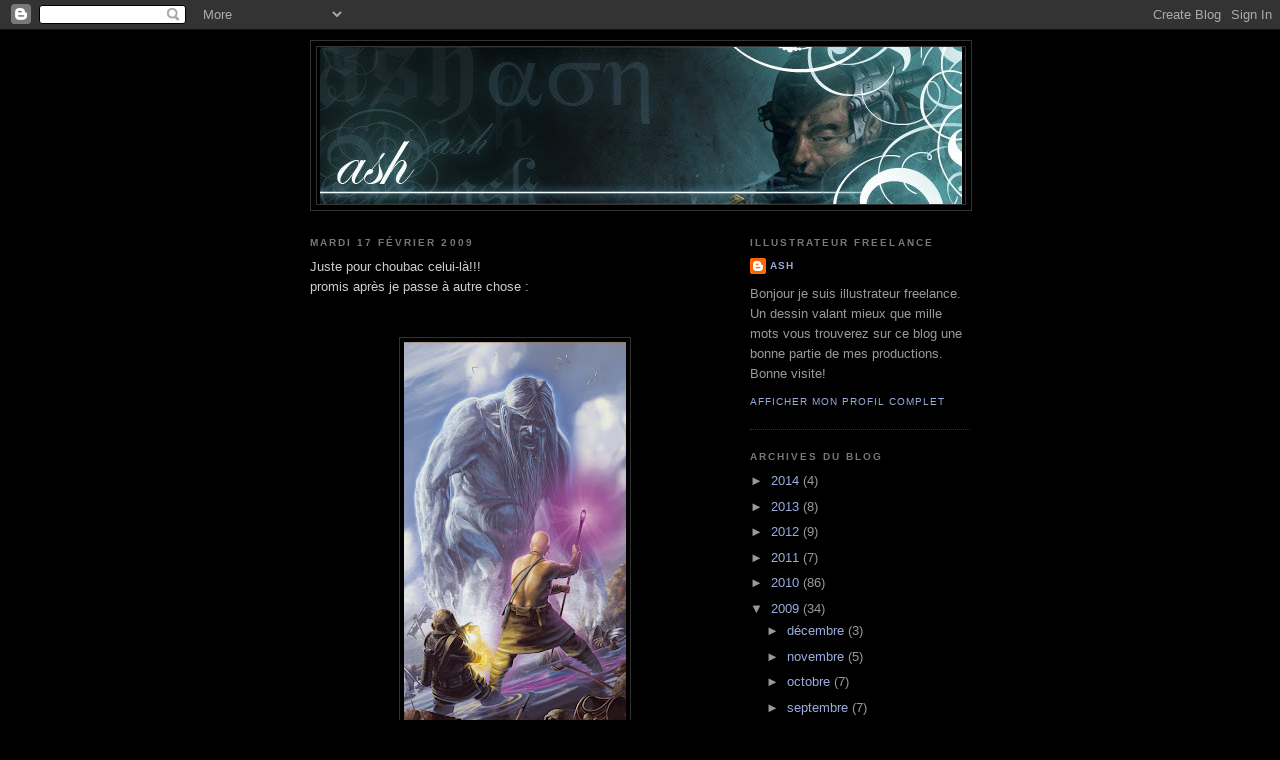

--- FILE ---
content_type: text/html; charset=UTF-8
request_url: http://aurelien-hubert-ash.blogspot.com/2009/02/juste-pour-choubac-celui-la-promis.html
body_size: 8972
content:
<!DOCTYPE html>
<html dir='ltr'>
<head>
<link href='https://www.blogger.com/static/v1/widgets/2944754296-widget_css_bundle.css' rel='stylesheet' type='text/css'/>
<meta content='text/html; charset=UTF-8' http-equiv='Content-Type'/>
<meta content='blogger' name='generator'/>
<link href='http://aurelien-hubert-ash.blogspot.com/favicon.ico' rel='icon' type='image/x-icon'/>
<link href='http://aurelien-hubert-ash.blogspot.com/2009/02/juste-pour-choubac-celui-la-promis.html' rel='canonical'/>
<link rel="alternate" type="application/atom+xml" title="Ash - Aurelien HUBERT - Atom" href="http://aurelien-hubert-ash.blogspot.com/feeds/posts/default" />
<link rel="alternate" type="application/rss+xml" title="Ash - Aurelien HUBERT - RSS" href="http://aurelien-hubert-ash.blogspot.com/feeds/posts/default?alt=rss" />
<link rel="service.post" type="application/atom+xml" title="Ash - Aurelien HUBERT - Atom" href="https://www.blogger.com/feeds/7446834866287385860/posts/default" />

<link rel="alternate" type="application/atom+xml" title="Ash - Aurelien HUBERT - Atom" href="http://aurelien-hubert-ash.blogspot.com/feeds/3298848122195789157/comments/default" />
<!--Can't find substitution for tag [blog.ieCssRetrofitLinks]-->
<link href='https://blogger.googleusercontent.com/img/b/R29vZ2xl/AVvXsEhBQuB1owixAuuYYuPObDW09js62qC1WbbORVDAmLF3z4JpbO3X4XDA9mKEQ7WYyCAm9czgIDgV-7EFeyg1TuVVwfjf0EB9-Egnr_cQd4TgixvX6hPn1Gv1Z72aa705s8Hq7LYtBlcFO7dm/s400/LA+MER+ATOUT+ART+2009.jpg' rel='image_src'/>
<meta content='http://aurelien-hubert-ash.blogspot.com/2009/02/juste-pour-choubac-celui-la-promis.html' property='og:url'/>
<meta content='Ash - Aurelien HUBERT' property='og:title'/>
<meta content='Juste pour choubac celui-là!!! promis après je passe à autre chose :' property='og:description'/>
<meta content='https://blogger.googleusercontent.com/img/b/R29vZ2xl/AVvXsEhBQuB1owixAuuYYuPObDW09js62qC1WbbORVDAmLF3z4JpbO3X4XDA9mKEQ7WYyCAm9czgIDgV-7EFeyg1TuVVwfjf0EB9-Egnr_cQd4TgixvX6hPn1Gv1Z72aa705s8Hq7LYtBlcFO7dm/w1200-h630-p-k-no-nu/LA+MER+ATOUT+ART+2009.jpg' property='og:image'/>
<title>Ash - Aurelien HUBERT</title>
<style id='page-skin-1' type='text/css'><!--
/*
-----------------------------------------------
Blogger Template Style
Name:     Minima Black
Date:     26 Feb 2004
Updated by: Blogger Team
----------------------------------------------- */
/* Use this with templates/template-twocol.html */
body {
background:#000000;
margin:0;
color:#cccccc;
font: x-small "Trebuchet MS", Trebuchet, Verdana, Sans-serif;
font-size/* */:/**/small;
font-size: /**/small;
text-align: center;
}
a:link {
color:#99aadd;
text-decoration:none;
}
a:visited {
color:#aa77aa;
text-decoration:none;
}
a:hover {
color:#aadd99;
text-decoration:underline;
}
a img {
border-width:0;
}
/* Header
-----------------------------------------------
*/
#header-wrapper {
width:660px;
margin:0 auto 10px;
border:1px solid #333333;
}
#header-inner {
background-position: center;
margin-left: auto;
margin-right: auto;
}
#header {
margin: 5px;
border: 1px solid #333333;
text-align: center;
color:#cccccc;
}
#header h1 {
margin:5px 5px 0;
padding:15px 20px .25em;
line-height:1.2em;
text-transform:uppercase;
letter-spacing:.2em;
font: normal bold 200% 'Trebuchet MS',Trebuchet,Verdana,Sans-serif;
}
#header a {
color:#cccccc;
text-decoration:none;
}
#header a:hover {
color:#cccccc;
}
#header .description {
margin:0 5px 5px;
padding:0 20px 15px;
max-width:700px;
text-transform:uppercase;
letter-spacing:.2em;
line-height: 1.4em;
font: normal normal 78% 'Trebuchet MS', Trebuchet, Verdana, Sans-serif;
color: #777777;
}
#header img {
margin-left: auto;
margin-right: auto;
}
/* Outer-Wrapper
----------------------------------------------- */
#outer-wrapper {
width: 660px;
margin:0 auto;
padding:10px;
text-align:left;
font: normal normal 100% 'Trebuchet MS',Trebuchet,Verdana,Sans-serif;
}
#main-wrapper {
width: 410px;
float: left;
word-wrap: break-word; /* fix for long text breaking sidebar float in IE */
overflow: hidden;     /* fix for long non-text content breaking IE sidebar float */
}
#sidebar-wrapper {
width: 220px;
float: right;
word-wrap: break-word; /* fix for long text breaking sidebar float in IE */
overflow: hidden;     /* fix for long non-text content breaking IE sidebar float */
}
/* Headings
----------------------------------------------- */
h2 {
margin:1.5em 0 .75em;
font:normal bold 78% 'Trebuchet MS',Trebuchet,Arial,Verdana,Sans-serif;
line-height: 1.4em;
text-transform:uppercase;
letter-spacing:.2em;
color:#777777;
}
/* Posts
-----------------------------------------------
*/
h2.date-header {
margin:1.5em 0 .5em;
}
.post {
margin:.5em 0 1.5em;
border-bottom:1px dotted #333333;
padding-bottom:1.5em;
}
.post h3 {
margin:.25em 0 0;
padding:0 0 4px;
font-size:140%;
font-weight:normal;
line-height:1.4em;
color:#aadd99;
}
.post h3 a, .post h3 a:visited, .post h3 strong {
display:block;
text-decoration:none;
color:#aadd99;
font-weight:bold;
}
.post h3 strong, .post h3 a:hover {
color:#cccccc;
}
.post-body {
margin:0 0 .75em;
line-height:1.6em;
}
.post-body blockquote {
line-height:1.3em;
}
.post-footer {
margin: .75em 0;
color:#777777;
text-transform:uppercase;
letter-spacing:.1em;
font: normal normal 78% 'Trebuchet MS', Trebuchet, Arial, Verdana, Sans-serif;
line-height: 1.4em;
}
.comment-link {
margin-left:.6em;
}
.post img, table.tr-caption-container {
padding:4px;
border:1px solid #333333;
}
.tr-caption-container img {
border: none;
padding: 0;
}
.post blockquote {
margin:1em 20px;
}
.post blockquote p {
margin:.75em 0;
}
/* Comments
----------------------------------------------- */
#comments h4 {
margin:1em 0;
font-weight: bold;
line-height: 1.4em;
text-transform:uppercase;
letter-spacing:.2em;
color: #777777;
}
#comments-block {
margin:1em 0 1.5em;
line-height:1.6em;
}
#comments-block .comment-author {
margin:.5em 0;
}
#comments-block .comment-body {
margin:.25em 0 0;
}
#comments-block .comment-footer {
margin:-.25em 0 2em;
line-height: 1.4em;
text-transform:uppercase;
letter-spacing:.1em;
}
#comments-block .comment-body p {
margin:0 0 .75em;
}
.deleted-comment {
font-style:italic;
color:gray;
}
.feed-links {
clear: both;
line-height: 2.5em;
}
#blog-pager-newer-link {
float: left;
}
#blog-pager-older-link {
float: right;
}
#blog-pager {
text-align: center;
}
/* Sidebar Content
----------------------------------------------- */
.sidebar {
color: #999999;
line-height: 1.5em;
}
.sidebar ul {
list-style:none;
margin:0 0 0;
padding:0 0 0;
}
.sidebar li {
margin:0;
padding-top:0;
padding-right:0;
padding-bottom:.25em;
padding-left:15px;
text-indent:-15px;
line-height:1.5em;
}
.sidebar .widget, .main .widget {
border-bottom:1px dotted #333333;
margin:0 0 1.5em;
padding:0 0 1.5em;
}
.main .Blog {
border-bottom-width: 0;
}
/* Profile
----------------------------------------------- */
.profile-img {
float: left;
margin-top: 0;
margin-right: 5px;
margin-bottom: 5px;
margin-left: 0;
padding: 4px;
border: 1px solid #333333;
}
.profile-data {
margin:0;
text-transform:uppercase;
letter-spacing:.1em;
font: normal normal 78% 'Trebuchet MS', Trebuchet, Arial, Verdana, Sans-serif;
color: #777777;
font-weight: bold;
line-height: 1.6em;
}
.profile-datablock {
margin:.5em 0 .5em;
}
.profile-textblock {
margin: 0.5em 0;
line-height: 1.6em;
}
.profile-link {
font: normal normal 78% 'Trebuchet MS', Trebuchet, Arial, Verdana, Sans-serif;
text-transform: uppercase;
letter-spacing: .1em;
}
/* Footer
----------------------------------------------- */
#footer {
width:660px;
clear:both;
margin:0 auto;
padding-top:15px;
line-height: 1.6em;
text-transform:uppercase;
letter-spacing:.1em;
text-align: center;
}

--></style>
<link href='https://www.blogger.com/dyn-css/authorization.css?targetBlogID=7446834866287385860&amp;zx=29f3cf9b-65b7-4f3f-acf0-0d6f29ea1888' media='none' onload='if(media!=&#39;all&#39;)media=&#39;all&#39;' rel='stylesheet'/><noscript><link href='https://www.blogger.com/dyn-css/authorization.css?targetBlogID=7446834866287385860&amp;zx=29f3cf9b-65b7-4f3f-acf0-0d6f29ea1888' rel='stylesheet'/></noscript>
<meta name='google-adsense-platform-account' content='ca-host-pub-1556223355139109'/>
<meta name='google-adsense-platform-domain' content='blogspot.com'/>

</head>
<body>
<div class='navbar section' id='navbar'><div class='widget Navbar' data-version='1' id='Navbar1'><script type="text/javascript">
    function setAttributeOnload(object, attribute, val) {
      if(window.addEventListener) {
        window.addEventListener('load',
          function(){ object[attribute] = val; }, false);
      } else {
        window.attachEvent('onload', function(){ object[attribute] = val; });
      }
    }
  </script>
<div id="navbar-iframe-container"></div>
<script type="text/javascript" src="https://apis.google.com/js/platform.js"></script>
<script type="text/javascript">
      gapi.load("gapi.iframes:gapi.iframes.style.bubble", function() {
        if (gapi.iframes && gapi.iframes.getContext) {
          gapi.iframes.getContext().openChild({
              url: 'https://www.blogger.com/navbar/7446834866287385860?po\x3d3298848122195789157\x26origin\x3dhttp://aurelien-hubert-ash.blogspot.com',
              where: document.getElementById("navbar-iframe-container"),
              id: "navbar-iframe"
          });
        }
      });
    </script><script type="text/javascript">
(function() {
var script = document.createElement('script');
script.type = 'text/javascript';
script.src = '//pagead2.googlesyndication.com/pagead/js/google_top_exp.js';
var head = document.getElementsByTagName('head')[0];
if (head) {
head.appendChild(script);
}})();
</script>
</div></div>
<div id='outer-wrapper'><div id='wrap2'>
<!-- skip links for text browsers -->
<span id='skiplinks' style='display:none;'>
<a href='#main'>skip to main </a> |
      <a href='#sidebar'>skip to sidebar</a>
</span>
<div id='header-wrapper'>
<div class='header section' id='header'><div class='widget Header' data-version='1' id='Header1'>
<div id='header-inner'>
<a href='http://aurelien-hubert-ash.blogspot.com/' style='display: block'>
<img alt='Ash - Aurelien HUBERT' height='157px; ' id='Header1_headerimg' src='https://blogger.googleusercontent.com/img/b/R29vZ2xl/AVvXsEgX-1FQQE5lAe4cnznU1UAwjOnaTW3FsHQK1lINYepBGi5zNIMrUuqXBiQlU6lJap1vNTbzSKLA-LTawHj5aEIXy9yr8NvdUyccjPVSDOOX8xXUMCcYNNH4H6vGKfrZgcevbg7h3u1g5Zn_/s1600-r/ash-ban.jpg' style='display: block' width='642px; '/>
</a>
</div>
</div></div>
</div>
<div id='content-wrapper'>
<div id='crosscol-wrapper' style='text-align:center'>
<div class='crosscol no-items section' id='crosscol'></div>
</div>
<div id='main-wrapper'>
<div class='main section' id='main'><div class='widget Blog' data-version='1' id='Blog1'>
<div class='blog-posts hfeed'>

          <div class="date-outer">
        
<h2 class='date-header'><span>mardi 17 février 2009</span></h2>

          <div class="date-posts">
        
<div class='post-outer'>
<div class='post hentry uncustomized-post-template' itemprop='blogPost' itemscope='itemscope' itemtype='http://schema.org/BlogPosting'>
<meta content='https://blogger.googleusercontent.com/img/b/R29vZ2xl/AVvXsEhBQuB1owixAuuYYuPObDW09js62qC1WbbORVDAmLF3z4JpbO3X4XDA9mKEQ7WYyCAm9czgIDgV-7EFeyg1TuVVwfjf0EB9-Egnr_cQd4TgixvX6hPn1Gv1Z72aa705s8Hq7LYtBlcFO7dm/s400/LA+MER+ATOUT+ART+2009.jpg' itemprop='image_url'/>
<meta content='7446834866287385860' itemprop='blogId'/>
<meta content='3298848122195789157' itemprop='postId'/>
<a name='3298848122195789157'></a>
<div class='post-header'>
<div class='post-header-line-1'></div>
</div>
<div class='post-body entry-content' id='post-body-3298848122195789157' itemprop='description articleBody'>
Juste pour choubac celui-là!!!<br />promis après je passe à autre chose :<br /><br /><br /><a href="https://blogger.googleusercontent.com/img/b/R29vZ2xl/AVvXsEhBQuB1owixAuuYYuPObDW09js62qC1WbbORVDAmLF3z4JpbO3X4XDA9mKEQ7WYyCAm9czgIDgV-7EFeyg1TuVVwfjf0EB9-Egnr_cQd4TgixvX6hPn1Gv1Z72aa705s8Hq7LYtBlcFO7dm/s1600-h/LA+MER+ATOUT+ART+2009.jpg"><img alt="" border="0" id="BLOGGER_PHOTO_ID_5303835505166748594" src="https://blogger.googleusercontent.com/img/b/R29vZ2xl/AVvXsEhBQuB1owixAuuYYuPObDW09js62qC1WbbORVDAmLF3z4JpbO3X4XDA9mKEQ7WYyCAm9czgIDgV-7EFeyg1TuVVwfjf0EB9-Egnr_cQd4TgixvX6hPn1Gv1Z72aa705s8Hq7LYtBlcFO7dm/s400/LA+MER+ATOUT+ART+2009.jpg" style="DISPLAY: block; MARGIN: 0px auto 10px; WIDTH: 222px; CURSOR: hand; HEIGHT: 400px; TEXT-ALIGN: center" /></a><br /><div></div><br /><div></div>
<div style='clear: both;'></div>
</div>
<div class='post-footer'>
<div class='post-footer-line post-footer-line-1'>
<span class='post-author vcard'>
Publié par
<span class='fn' itemprop='author' itemscope='itemscope' itemtype='http://schema.org/Person'>
<meta content='https://www.blogger.com/profile/02834451486191142568' itemprop='url'/>
<a class='g-profile' href='https://www.blogger.com/profile/02834451486191142568' rel='author' title='author profile'>
<span itemprop='name'>ASH</span>
</a>
</span>
</span>
<span class='post-timestamp'>
à
<meta content='http://aurelien-hubert-ash.blogspot.com/2009/02/juste-pour-choubac-celui-la-promis.html' itemprop='url'/>
<a class='timestamp-link' href='http://aurelien-hubert-ash.blogspot.com/2009/02/juste-pour-choubac-celui-la-promis.html' rel='bookmark' title='permanent link'><abbr class='published' itemprop='datePublished' title='2009-02-17T10:29:00-08:00'>10:29</abbr></a>
</span>
<span class='post-comment-link'>
</span>
<span class='post-icons'>
<span class='item-control blog-admin pid-1320459371'>
<a href='https://www.blogger.com/post-edit.g?blogID=7446834866287385860&postID=3298848122195789157&from=pencil' title='Modifier l&#39;article'>
<img alt='' class='icon-action' height='18' src='https://resources.blogblog.com/img/icon18_edit_allbkg.gif' width='18'/>
</a>
</span>
</span>
<div class='post-share-buttons goog-inline-block'>
</div>
</div>
<div class='post-footer-line post-footer-line-2'>
<span class='post-labels'>
</span>
</div>
<div class='post-footer-line post-footer-line-3'>
<span class='post-location'>
</span>
</div>
</div>
</div>
<div class='comments' id='comments'>
<a name='comments'></a>
<h4>2&#160;commentaires:</h4>
<div id='Blog1_comments-block-wrapper'>
<dl class='avatar-comment-indent' id='comments-block'>
<dt class='comment-author ' id='c2200758157824425062'>
<a name='c2200758157824425062'></a>
<div class="avatar-image-container vcard"><span dir="ltr"><a href="https://www.blogger.com/profile/13485873079627772814" target="" rel="nofollow" onclick="" class="avatar-hovercard" id="av-2200758157824425062-13485873079627772814"><img src="https://resources.blogblog.com/img/blank.gif" width="35" height="35" class="delayLoad" style="display: none;" longdesc="//blogger.googleusercontent.com/img/b/R29vZ2xl/AVvXsEi9YoLOdq3nCZStXEr6A0i4jcGQD_FisnYVyaWSPz_VajKWB0LKzcpJQSPwXMYlWZ94xkkNzZOyo9hJdpWRlbw0K8_8NgtsRYqsUCJu42QdCB2ouCnz4afU30VFrUzT4w/s45-c-r/37.jpg" alt="" title="Thibault Le Page">

<noscript><img src="//blogger.googleusercontent.com/img/b/R29vZ2xl/AVvXsEi9YoLOdq3nCZStXEr6A0i4jcGQD_FisnYVyaWSPz_VajKWB0LKzcpJQSPwXMYlWZ94xkkNzZOyo9hJdpWRlbw0K8_8NgtsRYqsUCJu42QdCB2ouCnz4afU30VFrUzT4w/s45-c-r/37.jpg" width="35" height="35" class="photo" alt=""></noscript></a></span></div>
<a href='https://www.blogger.com/profile/13485873079627772814' rel='nofollow'>Thibault Le Page</a>
a dit&#8230;
</dt>
<dd class='comment-body' id='Blog1_cmt-2200758157824425062'>
<p>
Ah, ok, tu l'as donc fait pour l'expo ?
</p>
</dd>
<dd class='comment-footer'>
<span class='comment-timestamp'>
<a href='http://aurelien-hubert-ash.blogspot.com/2009/02/juste-pour-choubac-celui-la-promis.html?showComment=1235215920000#c2200758157824425062' title='comment permalink'>
21 février 2009 à 03:32
</a>
<span class='item-control blog-admin pid-1125761275'>
<a class='comment-delete' href='https://www.blogger.com/comment/delete/7446834866287385860/2200758157824425062' title='Supprimer le commentaire'>
<img src='https://resources.blogblog.com/img/icon_delete13.gif'/>
</a>
</span>
</span>
</dd>
<dt class='comment-author ' id='c4958396424693567525'>
<a name='c4958396424693567525'></a>
<div class="avatar-image-container vcard"><span dir="ltr"><a href="https://www.blogger.com/profile/13485873079627772814" target="" rel="nofollow" onclick="" class="avatar-hovercard" id="av-4958396424693567525-13485873079627772814"><img src="https://resources.blogblog.com/img/blank.gif" width="35" height="35" class="delayLoad" style="display: none;" longdesc="//blogger.googleusercontent.com/img/b/R29vZ2xl/AVvXsEi9YoLOdq3nCZStXEr6A0i4jcGQD_FisnYVyaWSPz_VajKWB0LKzcpJQSPwXMYlWZ94xkkNzZOyo9hJdpWRlbw0K8_8NgtsRYqsUCJu42QdCB2ouCnz4afU30VFrUzT4w/s45-c-r/37.jpg" alt="" title="Thibault Le Page">

<noscript><img src="//blogger.googleusercontent.com/img/b/R29vZ2xl/AVvXsEi9YoLOdq3nCZStXEr6A0i4jcGQD_FisnYVyaWSPz_VajKWB0LKzcpJQSPwXMYlWZ94xkkNzZOyo9hJdpWRlbw0K8_8NgtsRYqsUCJu42QdCB2ouCnz4afU30VFrUzT4w/s45-c-r/37.jpg" width="35" height="35" class="photo" alt=""></noscript></a></span></div>
<a href='https://www.blogger.com/profile/13485873079627772814' rel='nofollow'>Thibault Le Page</a>
a dit&#8230;
</dt>
<dd class='comment-body' id='Blog1_cmt-4958396424693567525'>
<p>
Haaaaaaaa<br />quand tu met tes mulots méchant ??? :D
</p>
</dd>
<dd class='comment-footer'>
<span class='comment-timestamp'>
<a href='http://aurelien-hubert-ash.blogspot.com/2009/02/juste-pour-choubac-celui-la-promis.html?showComment=1244287662066#c4958396424693567525' title='comment permalink'>
6 juin 2009 à 04:27
</a>
<span class='item-control blog-admin pid-1125761275'>
<a class='comment-delete' href='https://www.blogger.com/comment/delete/7446834866287385860/4958396424693567525' title='Supprimer le commentaire'>
<img src='https://resources.blogblog.com/img/icon_delete13.gif'/>
</a>
</span>
</span>
</dd>
</dl>
</div>
<p class='comment-footer'>
<a href='https://www.blogger.com/comment/fullpage/post/7446834866287385860/3298848122195789157' onclick=''>Enregistrer un commentaire</a>
</p>
</div>
</div>

        </div></div>
      
</div>
<div class='blog-pager' id='blog-pager'>
<span id='blog-pager-newer-link'>
<a class='blog-pager-newer-link' href='http://aurelien-hubert-ash.blogspot.com/2009/06/un-essai-pour-deventuelles.html' id='Blog1_blog-pager-newer-link' title='Article plus récent'>Article plus récent</a>
</span>
<span id='blog-pager-older-link'>
<a class='blog-pager-older-link' href='http://aurelien-hubert-ash.blogspot.com/2009/01/voici-donc-une-illustration-sur-les.html' id='Blog1_blog-pager-older-link' title='Article plus ancien'>Article plus ancien</a>
</span>
<a class='home-link' href='http://aurelien-hubert-ash.blogspot.com/'>Accueil</a>
</div>
<div class='clear'></div>
<div class='post-feeds'>
<div class='feed-links'>
Inscription à :
<a class='feed-link' href='http://aurelien-hubert-ash.blogspot.com/feeds/3298848122195789157/comments/default' target='_blank' type='application/atom+xml'>Publier les commentaires (Atom)</a>
</div>
</div>
</div></div>
</div>
<div id='sidebar-wrapper'>
<div class='sidebar section' id='sidebar'><div class='widget Profile' data-version='1' id='Profile1'>
<h2>Illustrateur freelance</h2>
<div class='widget-content'>
<dl class='profile-datablock'>
<dt class='profile-data'>
<a class='profile-name-link g-profile' href='https://www.blogger.com/profile/02834451486191142568' rel='author' style='background-image: url(//www.blogger.com/img/logo-16.png);'>
ASH
</a>
</dt>
<dd class='profile-textblock'>Bonjour je suis illustrateur freelance. Un dessin valant mieux que mille mots vous trouverez sur ce blog une bonne partie de mes productions.
Bonne visite!</dd>
</dl>
<a class='profile-link' href='https://www.blogger.com/profile/02834451486191142568' rel='author'>Afficher mon profil complet</a>
<div class='clear'></div>
</div>
</div><div class='widget BlogArchive' data-version='1' id='BlogArchive1'>
<h2>Archives du blog</h2>
<div class='widget-content'>
<div id='ArchiveList'>
<div id='BlogArchive1_ArchiveList'>
<ul class='hierarchy'>
<li class='archivedate collapsed'>
<a class='toggle' href='javascript:void(0)'>
<span class='zippy'>

        &#9658;&#160;
      
</span>
</a>
<a class='post-count-link' href='http://aurelien-hubert-ash.blogspot.com/2014/'>
2014
</a>
<span class='post-count' dir='ltr'>(4)</span>
<ul class='hierarchy'>
<li class='archivedate collapsed'>
<a class='toggle' href='javascript:void(0)'>
<span class='zippy'>

        &#9658;&#160;
      
</span>
</a>
<a class='post-count-link' href='http://aurelien-hubert-ash.blogspot.com/2014/02/'>
février
</a>
<span class='post-count' dir='ltr'>(1)</span>
</li>
</ul>
<ul class='hierarchy'>
<li class='archivedate collapsed'>
<a class='toggle' href='javascript:void(0)'>
<span class='zippy'>

        &#9658;&#160;
      
</span>
</a>
<a class='post-count-link' href='http://aurelien-hubert-ash.blogspot.com/2014/01/'>
janvier
</a>
<span class='post-count' dir='ltr'>(3)</span>
</li>
</ul>
</li>
</ul>
<ul class='hierarchy'>
<li class='archivedate collapsed'>
<a class='toggle' href='javascript:void(0)'>
<span class='zippy'>

        &#9658;&#160;
      
</span>
</a>
<a class='post-count-link' href='http://aurelien-hubert-ash.blogspot.com/2013/'>
2013
</a>
<span class='post-count' dir='ltr'>(8)</span>
<ul class='hierarchy'>
<li class='archivedate collapsed'>
<a class='toggle' href='javascript:void(0)'>
<span class='zippy'>

        &#9658;&#160;
      
</span>
</a>
<a class='post-count-link' href='http://aurelien-hubert-ash.blogspot.com/2013/12/'>
décembre
</a>
<span class='post-count' dir='ltr'>(3)</span>
</li>
</ul>
<ul class='hierarchy'>
<li class='archivedate collapsed'>
<a class='toggle' href='javascript:void(0)'>
<span class='zippy'>

        &#9658;&#160;
      
</span>
</a>
<a class='post-count-link' href='http://aurelien-hubert-ash.blogspot.com/2013/05/'>
mai
</a>
<span class='post-count' dir='ltr'>(1)</span>
</li>
</ul>
<ul class='hierarchy'>
<li class='archivedate collapsed'>
<a class='toggle' href='javascript:void(0)'>
<span class='zippy'>

        &#9658;&#160;
      
</span>
</a>
<a class='post-count-link' href='http://aurelien-hubert-ash.blogspot.com/2013/04/'>
avril
</a>
<span class='post-count' dir='ltr'>(3)</span>
</li>
</ul>
<ul class='hierarchy'>
<li class='archivedate collapsed'>
<a class='toggle' href='javascript:void(0)'>
<span class='zippy'>

        &#9658;&#160;
      
</span>
</a>
<a class='post-count-link' href='http://aurelien-hubert-ash.blogspot.com/2013/02/'>
février
</a>
<span class='post-count' dir='ltr'>(1)</span>
</li>
</ul>
</li>
</ul>
<ul class='hierarchy'>
<li class='archivedate collapsed'>
<a class='toggle' href='javascript:void(0)'>
<span class='zippy'>

        &#9658;&#160;
      
</span>
</a>
<a class='post-count-link' href='http://aurelien-hubert-ash.blogspot.com/2012/'>
2012
</a>
<span class='post-count' dir='ltr'>(9)</span>
<ul class='hierarchy'>
<li class='archivedate collapsed'>
<a class='toggle' href='javascript:void(0)'>
<span class='zippy'>

        &#9658;&#160;
      
</span>
</a>
<a class='post-count-link' href='http://aurelien-hubert-ash.blogspot.com/2012/12/'>
décembre
</a>
<span class='post-count' dir='ltr'>(1)</span>
</li>
</ul>
<ul class='hierarchy'>
<li class='archivedate collapsed'>
<a class='toggle' href='javascript:void(0)'>
<span class='zippy'>

        &#9658;&#160;
      
</span>
</a>
<a class='post-count-link' href='http://aurelien-hubert-ash.blogspot.com/2012/11/'>
novembre
</a>
<span class='post-count' dir='ltr'>(1)</span>
</li>
</ul>
<ul class='hierarchy'>
<li class='archivedate collapsed'>
<a class='toggle' href='javascript:void(0)'>
<span class='zippy'>

        &#9658;&#160;
      
</span>
</a>
<a class='post-count-link' href='http://aurelien-hubert-ash.blogspot.com/2012/08/'>
août
</a>
<span class='post-count' dir='ltr'>(2)</span>
</li>
</ul>
<ul class='hierarchy'>
<li class='archivedate collapsed'>
<a class='toggle' href='javascript:void(0)'>
<span class='zippy'>

        &#9658;&#160;
      
</span>
</a>
<a class='post-count-link' href='http://aurelien-hubert-ash.blogspot.com/2012/07/'>
juillet
</a>
<span class='post-count' dir='ltr'>(1)</span>
</li>
</ul>
<ul class='hierarchy'>
<li class='archivedate collapsed'>
<a class='toggle' href='javascript:void(0)'>
<span class='zippy'>

        &#9658;&#160;
      
</span>
</a>
<a class='post-count-link' href='http://aurelien-hubert-ash.blogspot.com/2012/06/'>
juin
</a>
<span class='post-count' dir='ltr'>(1)</span>
</li>
</ul>
<ul class='hierarchy'>
<li class='archivedate collapsed'>
<a class='toggle' href='javascript:void(0)'>
<span class='zippy'>

        &#9658;&#160;
      
</span>
</a>
<a class='post-count-link' href='http://aurelien-hubert-ash.blogspot.com/2012/05/'>
mai
</a>
<span class='post-count' dir='ltr'>(1)</span>
</li>
</ul>
<ul class='hierarchy'>
<li class='archivedate collapsed'>
<a class='toggle' href='javascript:void(0)'>
<span class='zippy'>

        &#9658;&#160;
      
</span>
</a>
<a class='post-count-link' href='http://aurelien-hubert-ash.blogspot.com/2012/04/'>
avril
</a>
<span class='post-count' dir='ltr'>(2)</span>
</li>
</ul>
</li>
</ul>
<ul class='hierarchy'>
<li class='archivedate collapsed'>
<a class='toggle' href='javascript:void(0)'>
<span class='zippy'>

        &#9658;&#160;
      
</span>
</a>
<a class='post-count-link' href='http://aurelien-hubert-ash.blogspot.com/2011/'>
2011
</a>
<span class='post-count' dir='ltr'>(7)</span>
<ul class='hierarchy'>
<li class='archivedate collapsed'>
<a class='toggle' href='javascript:void(0)'>
<span class='zippy'>

        &#9658;&#160;
      
</span>
</a>
<a class='post-count-link' href='http://aurelien-hubert-ash.blogspot.com/2011/12/'>
décembre
</a>
<span class='post-count' dir='ltr'>(2)</span>
</li>
</ul>
<ul class='hierarchy'>
<li class='archivedate collapsed'>
<a class='toggle' href='javascript:void(0)'>
<span class='zippy'>

        &#9658;&#160;
      
</span>
</a>
<a class='post-count-link' href='http://aurelien-hubert-ash.blogspot.com/2011/11/'>
novembre
</a>
<span class='post-count' dir='ltr'>(2)</span>
</li>
</ul>
<ul class='hierarchy'>
<li class='archivedate collapsed'>
<a class='toggle' href='javascript:void(0)'>
<span class='zippy'>

        &#9658;&#160;
      
</span>
</a>
<a class='post-count-link' href='http://aurelien-hubert-ash.blogspot.com/2011/05/'>
mai
</a>
<span class='post-count' dir='ltr'>(1)</span>
</li>
</ul>
<ul class='hierarchy'>
<li class='archivedate collapsed'>
<a class='toggle' href='javascript:void(0)'>
<span class='zippy'>

        &#9658;&#160;
      
</span>
</a>
<a class='post-count-link' href='http://aurelien-hubert-ash.blogspot.com/2011/04/'>
avril
</a>
<span class='post-count' dir='ltr'>(2)</span>
</li>
</ul>
</li>
</ul>
<ul class='hierarchy'>
<li class='archivedate collapsed'>
<a class='toggle' href='javascript:void(0)'>
<span class='zippy'>

        &#9658;&#160;
      
</span>
</a>
<a class='post-count-link' href='http://aurelien-hubert-ash.blogspot.com/2010/'>
2010
</a>
<span class='post-count' dir='ltr'>(86)</span>
<ul class='hierarchy'>
<li class='archivedate collapsed'>
<a class='toggle' href='javascript:void(0)'>
<span class='zippy'>

        &#9658;&#160;
      
</span>
</a>
<a class='post-count-link' href='http://aurelien-hubert-ash.blogspot.com/2010/12/'>
décembre
</a>
<span class='post-count' dir='ltr'>(2)</span>
</li>
</ul>
<ul class='hierarchy'>
<li class='archivedate collapsed'>
<a class='toggle' href='javascript:void(0)'>
<span class='zippy'>

        &#9658;&#160;
      
</span>
</a>
<a class='post-count-link' href='http://aurelien-hubert-ash.blogspot.com/2010/11/'>
novembre
</a>
<span class='post-count' dir='ltr'>(6)</span>
</li>
</ul>
<ul class='hierarchy'>
<li class='archivedate collapsed'>
<a class='toggle' href='javascript:void(0)'>
<span class='zippy'>

        &#9658;&#160;
      
</span>
</a>
<a class='post-count-link' href='http://aurelien-hubert-ash.blogspot.com/2010/10/'>
octobre
</a>
<span class='post-count' dir='ltr'>(4)</span>
</li>
</ul>
<ul class='hierarchy'>
<li class='archivedate collapsed'>
<a class='toggle' href='javascript:void(0)'>
<span class='zippy'>

        &#9658;&#160;
      
</span>
</a>
<a class='post-count-link' href='http://aurelien-hubert-ash.blogspot.com/2010/09/'>
septembre
</a>
<span class='post-count' dir='ltr'>(15)</span>
</li>
</ul>
<ul class='hierarchy'>
<li class='archivedate collapsed'>
<a class='toggle' href='javascript:void(0)'>
<span class='zippy'>

        &#9658;&#160;
      
</span>
</a>
<a class='post-count-link' href='http://aurelien-hubert-ash.blogspot.com/2010/07/'>
juillet
</a>
<span class='post-count' dir='ltr'>(8)</span>
</li>
</ul>
<ul class='hierarchy'>
<li class='archivedate collapsed'>
<a class='toggle' href='javascript:void(0)'>
<span class='zippy'>

        &#9658;&#160;
      
</span>
</a>
<a class='post-count-link' href='http://aurelien-hubert-ash.blogspot.com/2010/06/'>
juin
</a>
<span class='post-count' dir='ltr'>(8)</span>
</li>
</ul>
<ul class='hierarchy'>
<li class='archivedate collapsed'>
<a class='toggle' href='javascript:void(0)'>
<span class='zippy'>

        &#9658;&#160;
      
</span>
</a>
<a class='post-count-link' href='http://aurelien-hubert-ash.blogspot.com/2010/05/'>
mai
</a>
<span class='post-count' dir='ltr'>(7)</span>
</li>
</ul>
<ul class='hierarchy'>
<li class='archivedate collapsed'>
<a class='toggle' href='javascript:void(0)'>
<span class='zippy'>

        &#9658;&#160;
      
</span>
</a>
<a class='post-count-link' href='http://aurelien-hubert-ash.blogspot.com/2010/04/'>
avril
</a>
<span class='post-count' dir='ltr'>(7)</span>
</li>
</ul>
<ul class='hierarchy'>
<li class='archivedate collapsed'>
<a class='toggle' href='javascript:void(0)'>
<span class='zippy'>

        &#9658;&#160;
      
</span>
</a>
<a class='post-count-link' href='http://aurelien-hubert-ash.blogspot.com/2010/03/'>
mars
</a>
<span class='post-count' dir='ltr'>(5)</span>
</li>
</ul>
<ul class='hierarchy'>
<li class='archivedate collapsed'>
<a class='toggle' href='javascript:void(0)'>
<span class='zippy'>

        &#9658;&#160;
      
</span>
</a>
<a class='post-count-link' href='http://aurelien-hubert-ash.blogspot.com/2010/02/'>
février
</a>
<span class='post-count' dir='ltr'>(12)</span>
</li>
</ul>
<ul class='hierarchy'>
<li class='archivedate collapsed'>
<a class='toggle' href='javascript:void(0)'>
<span class='zippy'>

        &#9658;&#160;
      
</span>
</a>
<a class='post-count-link' href='http://aurelien-hubert-ash.blogspot.com/2010/01/'>
janvier
</a>
<span class='post-count' dir='ltr'>(12)</span>
</li>
</ul>
</li>
</ul>
<ul class='hierarchy'>
<li class='archivedate expanded'>
<a class='toggle' href='javascript:void(0)'>
<span class='zippy toggle-open'>

        &#9660;&#160;
      
</span>
</a>
<a class='post-count-link' href='http://aurelien-hubert-ash.blogspot.com/2009/'>
2009
</a>
<span class='post-count' dir='ltr'>(34)</span>
<ul class='hierarchy'>
<li class='archivedate collapsed'>
<a class='toggle' href='javascript:void(0)'>
<span class='zippy'>

        &#9658;&#160;
      
</span>
</a>
<a class='post-count-link' href='http://aurelien-hubert-ash.blogspot.com/2009/12/'>
décembre
</a>
<span class='post-count' dir='ltr'>(3)</span>
</li>
</ul>
<ul class='hierarchy'>
<li class='archivedate collapsed'>
<a class='toggle' href='javascript:void(0)'>
<span class='zippy'>

        &#9658;&#160;
      
</span>
</a>
<a class='post-count-link' href='http://aurelien-hubert-ash.blogspot.com/2009/11/'>
novembre
</a>
<span class='post-count' dir='ltr'>(5)</span>
</li>
</ul>
<ul class='hierarchy'>
<li class='archivedate collapsed'>
<a class='toggle' href='javascript:void(0)'>
<span class='zippy'>

        &#9658;&#160;
      
</span>
</a>
<a class='post-count-link' href='http://aurelien-hubert-ash.blogspot.com/2009/10/'>
octobre
</a>
<span class='post-count' dir='ltr'>(7)</span>
</li>
</ul>
<ul class='hierarchy'>
<li class='archivedate collapsed'>
<a class='toggle' href='javascript:void(0)'>
<span class='zippy'>

        &#9658;&#160;
      
</span>
</a>
<a class='post-count-link' href='http://aurelien-hubert-ash.blogspot.com/2009/09/'>
septembre
</a>
<span class='post-count' dir='ltr'>(7)</span>
</li>
</ul>
<ul class='hierarchy'>
<li class='archivedate collapsed'>
<a class='toggle' href='javascript:void(0)'>
<span class='zippy'>

        &#9658;&#160;
      
</span>
</a>
<a class='post-count-link' href='http://aurelien-hubert-ash.blogspot.com/2009/08/'>
août
</a>
<span class='post-count' dir='ltr'>(4)</span>
</li>
</ul>
<ul class='hierarchy'>
<li class='archivedate collapsed'>
<a class='toggle' href='javascript:void(0)'>
<span class='zippy'>

        &#9658;&#160;
      
</span>
</a>
<a class='post-count-link' href='http://aurelien-hubert-ash.blogspot.com/2009/07/'>
juillet
</a>
<span class='post-count' dir='ltr'>(4)</span>
</li>
</ul>
<ul class='hierarchy'>
<li class='archivedate collapsed'>
<a class='toggle' href='javascript:void(0)'>
<span class='zippy'>

        &#9658;&#160;
      
</span>
</a>
<a class='post-count-link' href='http://aurelien-hubert-ash.blogspot.com/2009/06/'>
juin
</a>
<span class='post-count' dir='ltr'>(2)</span>
</li>
</ul>
<ul class='hierarchy'>
<li class='archivedate expanded'>
<a class='toggle' href='javascript:void(0)'>
<span class='zippy toggle-open'>

        &#9660;&#160;
      
</span>
</a>
<a class='post-count-link' href='http://aurelien-hubert-ash.blogspot.com/2009/02/'>
février
</a>
<span class='post-count' dir='ltr'>(1)</span>
<ul class='posts'>
<li><a href='http://aurelien-hubert-ash.blogspot.com/2009/02/juste-pour-choubac-celui-la-promis.html'>Juste pour choubac celui-là!!!promis après je pass...</a></li>
</ul>
</li>
</ul>
<ul class='hierarchy'>
<li class='archivedate collapsed'>
<a class='toggle' href='javascript:void(0)'>
<span class='zippy'>

        &#9658;&#160;
      
</span>
</a>
<a class='post-count-link' href='http://aurelien-hubert-ash.blogspot.com/2009/01/'>
janvier
</a>
<span class='post-count' dir='ltr'>(1)</span>
</li>
</ul>
</li>
</ul>
<ul class='hierarchy'>
<li class='archivedate collapsed'>
<a class='toggle' href='javascript:void(0)'>
<span class='zippy'>

        &#9658;&#160;
      
</span>
</a>
<a class='post-count-link' href='http://aurelien-hubert-ash.blogspot.com/2008/'>
2008
</a>
<span class='post-count' dir='ltr'>(5)</span>
<ul class='hierarchy'>
<li class='archivedate collapsed'>
<a class='toggle' href='javascript:void(0)'>
<span class='zippy'>

        &#9658;&#160;
      
</span>
</a>
<a class='post-count-link' href='http://aurelien-hubert-ash.blogspot.com/2008/11/'>
novembre
</a>
<span class='post-count' dir='ltr'>(2)</span>
</li>
</ul>
<ul class='hierarchy'>
<li class='archivedate collapsed'>
<a class='toggle' href='javascript:void(0)'>
<span class='zippy'>

        &#9658;&#160;
      
</span>
</a>
<a class='post-count-link' href='http://aurelien-hubert-ash.blogspot.com/2008/06/'>
juin
</a>
<span class='post-count' dir='ltr'>(2)</span>
</li>
</ul>
<ul class='hierarchy'>
<li class='archivedate collapsed'>
<a class='toggle' href='javascript:void(0)'>
<span class='zippy'>

        &#9658;&#160;
      
</span>
</a>
<a class='post-count-link' href='http://aurelien-hubert-ash.blogspot.com/2008/05/'>
mai
</a>
<span class='post-count' dir='ltr'>(1)</span>
</li>
</ul>
</li>
</ul>
</div>
</div>
<div class='clear'></div>
</div>
</div><div class='widget BlogList' data-version='1' id='BlogList1'>
<h2 class='title'>Ma liste</h2>
<div class='widget-content'>
<div class='blog-list-container' id='BlogList1_container'>
<ul id='BlogList1_blogs'>
<li style='display: block;'>
<div class='blog-icon'>
</div>
<div class='blog-content'>
<div class='blog-title'>
<a href='https://alexandra-herry.fr' target='_blank'>
Alex Herry</a>
</div>
<div class='item-content'>
<span class='item-title'>
<a href='http://alexandra-herry.fr/decembre/' target='_blank'>
Décembre
</a>
</span>
</div>
</div>
<div style='clear: both;'></div>
</li>
<li style='display: block;'>
<div class='blog-icon'>
</div>
<div class='blog-content'>
<div class='blog-title'>
<a href='https://fifilafee.canalblog.com/' target='_blank'>
Fifilafee</a>
</div>
<div class='item-content'>
<span class='item-title'>
<a href='https://fifilafee.canalblog.com/archives/2018/02/14/36143217.html' target='_blank'>
Croquis vagabonds...
</a>
</span>
</div>
</div>
<div style='clear: both;'></div>
</li>
<li style='display: block;'>
<div class='blog-icon'>
</div>
<div class='blog-content'>
<div class='blog-title'>
<a href='https://decoration35.over-blog.com/' target='_blank'>
Anne-Cécile Taligot</a>
</div>
<div class='item-content'>
<span class='item-title'>
<a href='https://decoration35.over-blog.com/ameliorez-votre-facon-de-toucher-les-femmes.html' target='_blank'>
Améliorez votre façon de toucher les femmes
</a>
</span>
</div>
</div>
<div style='clear: both;'></div>
</li>
<li style='display: block;'>
<div class='blog-icon'>
</div>
<div class='blog-content'>
<div class='blog-title'>
<a href='https://anaisgoldemberg.over-blog.com/' target='_blank'>
Gouache Rocks ! Anaïs Goldemberg</a>
</div>
<div class='item-content'>
<span class='item-title'>
<a href='https://anaisgoldemberg.over-blog.com/article-c-est-fini-changement-d-adresse-119635229.html' target='_blank'>
C'est fini ! Changement d'adresse...
</a>
</span>
</div>
</div>
<div style='clear: both;'></div>
</li>
<li style='display: block;'>
<div class='blog-icon'>
</div>
<div class='blog-content'>
<div class='blog-title'>
<a href='http://titi-en-vadrouille-nz.blogspot.com/' target='_blank'>
Titi en Nouvelle-Zélande</a>
</div>
<div class='item-content'>
<span class='item-title'>
<a href='http://titi-en-vadrouille-nz.blogspot.com/2011/02/bon-et-puis-les-videos-de-picton-sont_2655.html' target='_blank'>
</a>
</span>
</div>
</div>
<div style='clear: both;'></div>
</li>
<li style='display: block;'>
<div class='blog-icon'>
</div>
<div class='blog-content'>
<div class='blog-title'>
<a href='http://aurelien-hubert-ash2.blogspot.com/' target='_blank'>
ASH - jeunesse</a>
</div>
<div class='item-content'>
<span class='item-title'>
<a href='http://aurelien-hubert-ash2.blogspot.com/2010/05/ah-oui-joubliais-jai-lhonneur-de.html' target='_blank'>
</a>
</span>
</div>
</div>
<div style='clear: both;'></div>
</li>
<li style='display: block;'>
<div class='blog-icon'>
</div>
<div class='blog-content'>
<div class='blog-title'>
<a href='http://bleutomate.blogspot.com/' target='_blank'>
BleuTomate</a>
</div>
<div class='item-content'>
<span class='item-title'>
<a href='http://bleutomate.blogspot.com/2010/03/toujours-pour-rhim-une-race-un-peu.html' target='_blank'>
Velnaris
</a>
</span>
</div>
</div>
<div style='clear: both;'></div>
</li>
<li style='display: block;'>
<div class='blog-icon'>
</div>
<div class='blog-content'>
<div class='blog-title'>
<a href='http://titi-en-vadrouille.blogspot.com/' target='_blank'>
titi en vadrouille</a>
</div>
<div class='item-content'>
<span class='item-title'>
<a href='http://titi-en-vadrouille.blogspot.com/2010/02/voila-il-sagit-du-dernier-post-sur-ce.html' target='_blank'>
</a>
</span>
</div>
</div>
<div style='clear: both;'></div>
</li>
<li style='display: block;'>
<div class='blog-icon'>
</div>
<div class='blog-content'>
<div class='blog-title'>
<a href='http://eye.streumon-studio.com/' target='_blank'>
E.Y.E</a>
</div>
<div class='item-content'>
<span class='item-title'>
<!--Can't find substitution for tag [item.itemTitle]-->
</span>
</div>
</div>
<div style='clear: both;'></div>
</li>
<li style='display: block;'>
<div class='blog-icon'>
</div>
<div class='blog-content'>
<div class='blog-title'>
<a href='http://www.screenart-graphiste.com/' target='_blank'>
Screen'Art</a>
</div>
<div class='item-content'>
<span class='item-title'>
<!--Can't find substitution for tag [item.itemTitle]-->
</span>
</div>
</div>
<div style='clear: both;'></div>
</li>
<li style='display: block;'>
<div class='blog-icon'>
</div>
<div class='blog-content'>
<div class='blog-title'>
<a href='http://cfsl.net/portal/rss.php' target='_blank'>
Café Salé</a>
</div>
<div class='item-content'>
<span class='item-title'>
<!--Can't find substitution for tag [item.itemTitle]-->
</span>
</div>
</div>
<div style='clear: both;'></div>
</li>
<li style='display: block;'>
<div class='blog-icon'>
</div>
<div class='blog-content'>
<div class='blog-title'>
<a href='http://tibo-jaitoutpourplaire.blogspot.com/feeds/posts/default' target='_blank'>
Tibo</a>
</div>
<div class='item-content'>
<span class='item-title'>
<!--Can't find substitution for tag [item.itemTitle]-->
</span>
</div>
</div>
<div style='clear: both;'></div>
</li>
</ul>
<div class='clear'></div>
</div>
</div>
</div></div>
</div>
<!-- spacer for skins that want sidebar and main to be the same height-->
<div class='clear'>&#160;</div>
</div>
<!-- end content-wrapper -->
<div id='footer-wrapper'>
<div class='footer no-items section' id='footer'></div>
</div>
</div></div>
<!-- end outer-wrapper -->

<script type="text/javascript" src="https://www.blogger.com/static/v1/widgets/719476776-widgets.js"></script>
<script type='text/javascript'>
window['__wavt'] = 'AOuZoY6UyJj8E7vSNsbsBGjrHmkY-jG9Lg:1769147039946';_WidgetManager._Init('//www.blogger.com/rearrange?blogID\x3d7446834866287385860','//aurelien-hubert-ash.blogspot.com/2009/02/juste-pour-choubac-celui-la-promis.html','7446834866287385860');
_WidgetManager._SetDataContext([{'name': 'blog', 'data': {'blogId': '7446834866287385860', 'title': 'Ash - Aurelien HUBERT', 'url': 'http://aurelien-hubert-ash.blogspot.com/2009/02/juste-pour-choubac-celui-la-promis.html', 'canonicalUrl': 'http://aurelien-hubert-ash.blogspot.com/2009/02/juste-pour-choubac-celui-la-promis.html', 'homepageUrl': 'http://aurelien-hubert-ash.blogspot.com/', 'searchUrl': 'http://aurelien-hubert-ash.blogspot.com/search', 'canonicalHomepageUrl': 'http://aurelien-hubert-ash.blogspot.com/', 'blogspotFaviconUrl': 'http://aurelien-hubert-ash.blogspot.com/favicon.ico', 'bloggerUrl': 'https://www.blogger.com', 'hasCustomDomain': false, 'httpsEnabled': true, 'enabledCommentProfileImages': true, 'gPlusViewType': 'FILTERED_POSTMOD', 'adultContent': false, 'analyticsAccountNumber': '', 'encoding': 'UTF-8', 'locale': 'fr', 'localeUnderscoreDelimited': 'fr', 'languageDirection': 'ltr', 'isPrivate': false, 'isMobile': false, 'isMobileRequest': false, 'mobileClass': '', 'isPrivateBlog': false, 'isDynamicViewsAvailable': true, 'feedLinks': '\x3clink rel\x3d\x22alternate\x22 type\x3d\x22application/atom+xml\x22 title\x3d\x22Ash - Aurelien HUBERT - Atom\x22 href\x3d\x22http://aurelien-hubert-ash.blogspot.com/feeds/posts/default\x22 /\x3e\n\x3clink rel\x3d\x22alternate\x22 type\x3d\x22application/rss+xml\x22 title\x3d\x22Ash - Aurelien HUBERT - RSS\x22 href\x3d\x22http://aurelien-hubert-ash.blogspot.com/feeds/posts/default?alt\x3drss\x22 /\x3e\n\x3clink rel\x3d\x22service.post\x22 type\x3d\x22application/atom+xml\x22 title\x3d\x22Ash - Aurelien HUBERT - Atom\x22 href\x3d\x22https://www.blogger.com/feeds/7446834866287385860/posts/default\x22 /\x3e\n\n\x3clink rel\x3d\x22alternate\x22 type\x3d\x22application/atom+xml\x22 title\x3d\x22Ash - Aurelien HUBERT - Atom\x22 href\x3d\x22http://aurelien-hubert-ash.blogspot.com/feeds/3298848122195789157/comments/default\x22 /\x3e\n', 'meTag': '', 'adsenseHostId': 'ca-host-pub-1556223355139109', 'adsenseHasAds': false, 'adsenseAutoAds': false, 'boqCommentIframeForm': true, 'loginRedirectParam': '', 'isGoogleEverywhereLinkTooltipEnabled': true, 'view': '', 'dynamicViewsCommentsSrc': '//www.blogblog.com/dynamicviews/4224c15c4e7c9321/js/comments.js', 'dynamicViewsScriptSrc': '//www.blogblog.com/dynamicviews/00d9e3c56f0dbcee', 'plusOneApiSrc': 'https://apis.google.com/js/platform.js', 'disableGComments': true, 'interstitialAccepted': false, 'sharing': {'platforms': [{'name': 'Obtenir le lien', 'key': 'link', 'shareMessage': 'Obtenir le lien', 'target': ''}, {'name': 'Facebook', 'key': 'facebook', 'shareMessage': 'Partager sur Facebook', 'target': 'facebook'}, {'name': 'BlogThis!', 'key': 'blogThis', 'shareMessage': 'BlogThis!', 'target': 'blog'}, {'name': 'X', 'key': 'twitter', 'shareMessage': 'Partager sur X', 'target': 'twitter'}, {'name': 'Pinterest', 'key': 'pinterest', 'shareMessage': 'Partager sur Pinterest', 'target': 'pinterest'}, {'name': 'E-mail', 'key': 'email', 'shareMessage': 'E-mail', 'target': 'email'}], 'disableGooglePlus': true, 'googlePlusShareButtonWidth': 0, 'googlePlusBootstrap': '\x3cscript type\x3d\x22text/javascript\x22\x3ewindow.___gcfg \x3d {\x27lang\x27: \x27fr\x27};\x3c/script\x3e'}, 'hasCustomJumpLinkMessage': false, 'jumpLinkMessage': 'Lire la suite', 'pageType': 'item', 'postId': '3298848122195789157', 'postImageThumbnailUrl': 'https://blogger.googleusercontent.com/img/b/R29vZ2xl/AVvXsEhBQuB1owixAuuYYuPObDW09js62qC1WbbORVDAmLF3z4JpbO3X4XDA9mKEQ7WYyCAm9czgIDgV-7EFeyg1TuVVwfjf0EB9-Egnr_cQd4TgixvX6hPn1Gv1Z72aa705s8Hq7LYtBlcFO7dm/s72-c/LA+MER+ATOUT+ART+2009.jpg', 'postImageUrl': 'https://blogger.googleusercontent.com/img/b/R29vZ2xl/AVvXsEhBQuB1owixAuuYYuPObDW09js62qC1WbbORVDAmLF3z4JpbO3X4XDA9mKEQ7WYyCAm9czgIDgV-7EFeyg1TuVVwfjf0EB9-Egnr_cQd4TgixvX6hPn1Gv1Z72aa705s8Hq7LYtBlcFO7dm/s400/LA+MER+ATOUT+ART+2009.jpg', 'pageName': '', 'pageTitle': 'Ash - Aurelien HUBERT'}}, {'name': 'features', 'data': {}}, {'name': 'messages', 'data': {'edit': 'Modifier', 'linkCopiedToClipboard': 'Lien copi\xe9 dans le presse-papiers\xa0!', 'ok': 'OK', 'postLink': 'Publier le lien'}}, {'name': 'template', 'data': {'isResponsive': false, 'isAlternateRendering': false, 'isCustom': false}}, {'name': 'view', 'data': {'classic': {'name': 'classic', 'url': '?view\x3dclassic'}, 'flipcard': {'name': 'flipcard', 'url': '?view\x3dflipcard'}, 'magazine': {'name': 'magazine', 'url': '?view\x3dmagazine'}, 'mosaic': {'name': 'mosaic', 'url': '?view\x3dmosaic'}, 'sidebar': {'name': 'sidebar', 'url': '?view\x3dsidebar'}, 'snapshot': {'name': 'snapshot', 'url': '?view\x3dsnapshot'}, 'timeslide': {'name': 'timeslide', 'url': '?view\x3dtimeslide'}, 'isMobile': false, 'title': 'Ash - Aurelien HUBERT', 'description': 'Juste pour choubac celui-l\xe0!!! promis apr\xe8s je passe \xe0 autre chose :', 'featuredImage': 'https://blogger.googleusercontent.com/img/b/R29vZ2xl/AVvXsEhBQuB1owixAuuYYuPObDW09js62qC1WbbORVDAmLF3z4JpbO3X4XDA9mKEQ7WYyCAm9czgIDgV-7EFeyg1TuVVwfjf0EB9-Egnr_cQd4TgixvX6hPn1Gv1Z72aa705s8Hq7LYtBlcFO7dm/s400/LA+MER+ATOUT+ART+2009.jpg', 'url': 'http://aurelien-hubert-ash.blogspot.com/2009/02/juste-pour-choubac-celui-la-promis.html', 'type': 'item', 'isSingleItem': true, 'isMultipleItems': false, 'isError': false, 'isPage': false, 'isPost': true, 'isHomepage': false, 'isArchive': false, 'isLabelSearch': false, 'postId': 3298848122195789157}}]);
_WidgetManager._RegisterWidget('_NavbarView', new _WidgetInfo('Navbar1', 'navbar', document.getElementById('Navbar1'), {}, 'displayModeFull'));
_WidgetManager._RegisterWidget('_HeaderView', new _WidgetInfo('Header1', 'header', document.getElementById('Header1'), {}, 'displayModeFull'));
_WidgetManager._RegisterWidget('_BlogView', new _WidgetInfo('Blog1', 'main', document.getElementById('Blog1'), {'cmtInteractionsEnabled': false, 'lightboxEnabled': true, 'lightboxModuleUrl': 'https://www.blogger.com/static/v1/jsbin/1451988073-lbx__fr.js', 'lightboxCssUrl': 'https://www.blogger.com/static/v1/v-css/828616780-lightbox_bundle.css'}, 'displayModeFull'));
_WidgetManager._RegisterWidget('_ProfileView', new _WidgetInfo('Profile1', 'sidebar', document.getElementById('Profile1'), {}, 'displayModeFull'));
_WidgetManager._RegisterWidget('_BlogArchiveView', new _WidgetInfo('BlogArchive1', 'sidebar', document.getElementById('BlogArchive1'), {'languageDirection': 'ltr', 'loadingMessage': 'Chargement\x26hellip;'}, 'displayModeFull'));
_WidgetManager._RegisterWidget('_BlogListView', new _WidgetInfo('BlogList1', 'sidebar', document.getElementById('BlogList1'), {'numItemsToShow': 0, 'totalItems': 12}, 'displayModeFull'));
</script>
</body>
</html>